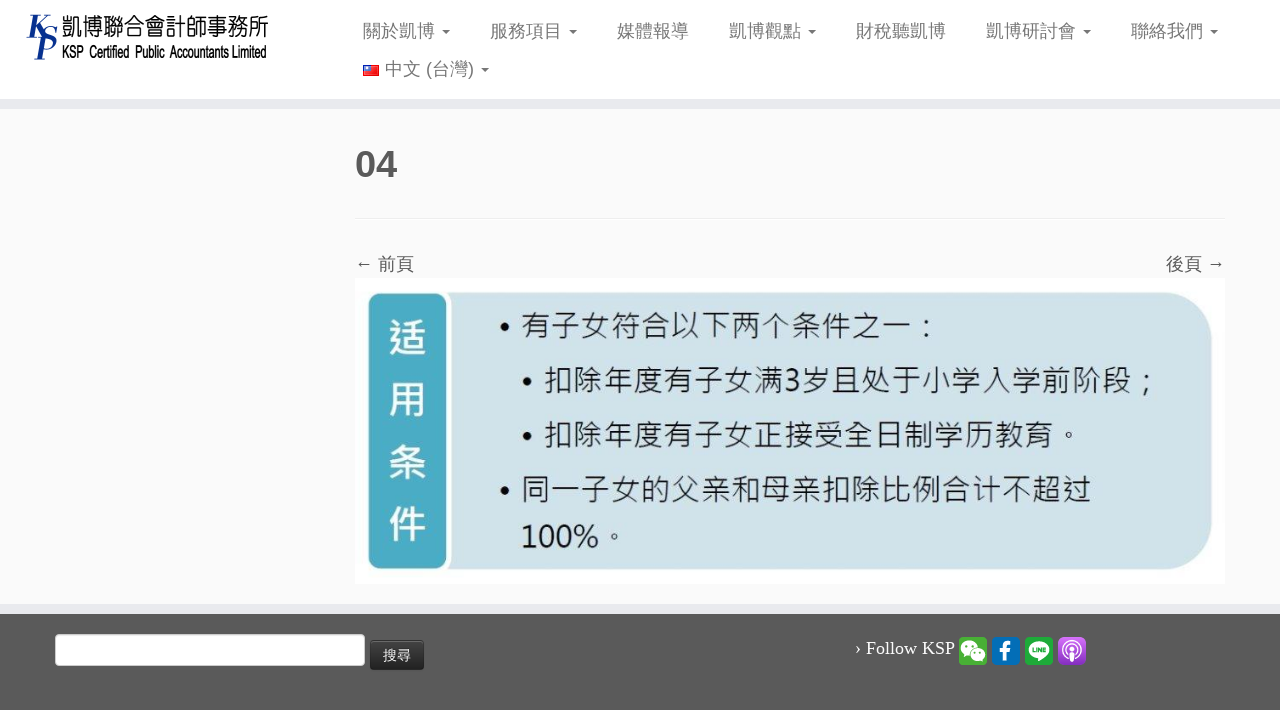

--- FILE ---
content_type: text/html; charset=UTF-8
request_url: https://www.kspcpa.com/%E5%8F%B0%E5%95%86%E5%80%8B%E7%A8%85%E7%94%B3%E5%A0%B1%E5%B0%88%E9%A0%85%E6%89%A3%E9%99%A4%E6%80%8E%E9%BA%BD%E5%A1%AB%EF%BC%8C%E4%B8%80%E6%96%87%E8%AE%93%E6%82%A8%E8%BC%95%E9%AC%86%E4%B8%8A%E6%89%8B/04-7/
body_size: 67674
content:
<!DOCTYPE html>
<!--[if IE 7]>
<html class="ie ie7 no-js" lang="zh-TW">
<![endif]-->
<!--[if IE 8]>
<html class="ie ie8 no-js" lang="zh-TW">
<![endif]-->
<!--[if !(IE 7) | !(IE 8)  ]><!-->
<html class="no-js" lang="zh-TW">
<!--<![endif]-->
	<head>
		<meta charset="UTF-8" />
		<meta http-equiv="X-UA-Compatible" content="IE=EDGE" />
		<meta name="viewport" content="width=device-width, initial-scale=1.0" />
        <link rel="profile"  href="https://gmpg.org/xfn/11" />
		<link rel="pingback" href="https://www.kspcpa.com/xmlrpc.php" />
		<script>(function(html){html.className = html.className.replace(/\bno-js\b/,'js')})(document.documentElement);</script>
<meta name='robots' content='index, follow, max-image-preview:large, max-snippet:-1, max-video-preview:-1' />

	<!-- This site is optimized with the Yoast SEO plugin v18.4.1 - https://yoast.com/wordpress/plugins/seo/ -->
	<title>04 - KSP凱博聯合會計師事務所-稅務、審計、專業顧問服務</title>
	<link rel="canonical" href="https://www.kspcpa.com/wp-content/uploads/2020/04/04.jpg" />
	<meta property="og:locale" content="zh_TW" />
	<meta property="og:type" content="article" />
	<meta property="og:title" content="04 - KSP凱博聯合會計師事務所-稅務、審計、專業顧問服務" />
	<meta property="og:url" content="https://www.kspcpa.com/wp-content/uploads/2020/04/04.jpg" />
	<meta property="og:site_name" content="KSP凱博聯合會計師事務所-稅務、審計、專業顧問服務" />
	<meta property="article:publisher" content="https://www.facebook.com/kspcpa.com.tw" />
	<meta property="og:image" content="https://www.kspcpa.com/wp-content/uploads/2020/04/04.jpg" />
	<meta property="og:image:width" content="1051" />
	<meta property="og:image:height" content="370" />
	<meta property="og:image:type" content="image/jpeg" />
	<meta name="twitter:card" content="summary_large_image" />
	<script type="application/ld+json" class="yoast-schema-graph">{"@context":"https://schema.org","@graph":[{"@type":"WebSite","@id":"https://www.kspcpa.com/#website","url":"https://www.kspcpa.com/","name":"KSP凱博聯合會計師事務所-稅務、審計、專業顧問服務","description":"","potentialAction":[{"@type":"SearchAction","target":{"@type":"EntryPoint","urlTemplate":"https://www.kspcpa.com/?s={search_term_string}"},"query-input":"required name=search_term_string"}],"inLanguage":"zh-TW"},{"@type":"WebPage","@id":"https://www.kspcpa.com/wp-content/uploads/2020/04/04.jpg#webpage","url":"https://www.kspcpa.com/wp-content/uploads/2020/04/04.jpg","name":"04 - KSP凱博聯合會計師事務所-稅務、審計、專業顧問服務","isPartOf":{"@id":"https://www.kspcpa.com/#website"},"datePublished":"2020-04-09T10:31:55+00:00","dateModified":"2020-04-09T10:31:55+00:00","breadcrumb":{"@id":"https://www.kspcpa.com/wp-content/uploads/2020/04/04.jpg#breadcrumb"},"inLanguage":"zh-TW","potentialAction":[{"@type":"ReadAction","target":["https://www.kspcpa.com/wp-content/uploads/2020/04/04.jpg"]}]},{"@type":"BreadcrumbList","@id":"https://www.kspcpa.com/wp-content/uploads/2020/04/04.jpg#breadcrumb","itemListElement":[{"@type":"ListItem","position":1,"name":"首頁","item":"https://www.kspcpa.com/language/zh/"},{"@type":"ListItem","position":2,"name":"台商個稅申報專項扣除怎麽填，一文讓您輕鬆上手","item":"https://www.kspcpa.com/%e5%8f%b0%e5%95%86%e5%80%8b%e7%a8%85%e7%94%b3%e5%a0%b1%e5%b0%88%e9%a0%85%e6%89%a3%e9%99%a4%e6%80%8e%e9%ba%bd%e5%a1%ab%ef%bc%8c%e4%b8%80%e6%96%87%e8%ae%93%e6%82%a8%e8%bc%95%e9%ac%86%e4%b8%8a%e6%89%8b/"},{"@type":"ListItem","position":3,"name":"04"}]}]}</script>
	<!-- / Yoast SEO plugin. -->


<link rel='dns-prefetch' href='//www.googletagmanager.com' />
<link rel='dns-prefetch' href='//s.w.org' />
<link rel="alternate" type="application/rss+xml" title="訂閱《KSP凱博聯合會計師事務所-稅務、審計、專業顧問服務》&raquo; 資訊提供" href="https://www.kspcpa.com/language/zh/feed/" />
<link rel="alternate" type="application/rss+xml" title="訂閱《KSP凱博聯合會計師事務所-稅務、審計、專業顧問服務》&raquo; 留言的資訊提供" href="https://www.kspcpa.com/language/zh/comments/feed/" />
<script type="text/javascript">
window._wpemojiSettings = {"baseUrl":"https:\/\/s.w.org\/images\/core\/emoji\/14.0.0\/72x72\/","ext":".png","svgUrl":"https:\/\/s.w.org\/images\/core\/emoji\/14.0.0\/svg\/","svgExt":".svg","source":{"concatemoji":"https:\/\/www.kspcpa.com\/wp-includes\/js\/wp-emoji-release.min.js?ver=6.0.11"}};
/*! This file is auto-generated */
!function(e,a,t){var n,r,o,i=a.createElement("canvas"),p=i.getContext&&i.getContext("2d");function s(e,t){var a=String.fromCharCode,e=(p.clearRect(0,0,i.width,i.height),p.fillText(a.apply(this,e),0,0),i.toDataURL());return p.clearRect(0,0,i.width,i.height),p.fillText(a.apply(this,t),0,0),e===i.toDataURL()}function c(e){var t=a.createElement("script");t.src=e,t.defer=t.type="text/javascript",a.getElementsByTagName("head")[0].appendChild(t)}for(o=Array("flag","emoji"),t.supports={everything:!0,everythingExceptFlag:!0},r=0;r<o.length;r++)t.supports[o[r]]=function(e){if(!p||!p.fillText)return!1;switch(p.textBaseline="top",p.font="600 32px Arial",e){case"flag":return s([127987,65039,8205,9895,65039],[127987,65039,8203,9895,65039])?!1:!s([55356,56826,55356,56819],[55356,56826,8203,55356,56819])&&!s([55356,57332,56128,56423,56128,56418,56128,56421,56128,56430,56128,56423,56128,56447],[55356,57332,8203,56128,56423,8203,56128,56418,8203,56128,56421,8203,56128,56430,8203,56128,56423,8203,56128,56447]);case"emoji":return!s([129777,127995,8205,129778,127999],[129777,127995,8203,129778,127999])}return!1}(o[r]),t.supports.everything=t.supports.everything&&t.supports[o[r]],"flag"!==o[r]&&(t.supports.everythingExceptFlag=t.supports.everythingExceptFlag&&t.supports[o[r]]);t.supports.everythingExceptFlag=t.supports.everythingExceptFlag&&!t.supports.flag,t.DOMReady=!1,t.readyCallback=function(){t.DOMReady=!0},t.supports.everything||(n=function(){t.readyCallback()},a.addEventListener?(a.addEventListener("DOMContentLoaded",n,!1),e.addEventListener("load",n,!1)):(e.attachEvent("onload",n),a.attachEvent("onreadystatechange",function(){"complete"===a.readyState&&t.readyCallback()})),(e=t.source||{}).concatemoji?c(e.concatemoji):e.wpemoji&&e.twemoji&&(c(e.twemoji),c(e.wpemoji)))}(window,document,window._wpemojiSettings);
</script>
<style type="text/css">
img.wp-smiley,
img.emoji {
	display: inline !important;
	border: none !important;
	box-shadow: none !important;
	height: 1em !important;
	width: 1em !important;
	margin: 0 0.07em !important;
	vertical-align: -0.1em !important;
	background: none !important;
	padding: 0 !important;
}
</style>
	<link rel='stylesheet' id='wp-block-library-css'  href='https://www.kspcpa.com/wp-includes/css/dist/block-library/style.min.css?ver=6.0.11' type='text/css' media='all' />
<style id='global-styles-inline-css' type='text/css'>
body{--wp--preset--color--black: #000000;--wp--preset--color--cyan-bluish-gray: #abb8c3;--wp--preset--color--white: #ffffff;--wp--preset--color--pale-pink: #f78da7;--wp--preset--color--vivid-red: #cf2e2e;--wp--preset--color--luminous-vivid-orange: #ff6900;--wp--preset--color--luminous-vivid-amber: #fcb900;--wp--preset--color--light-green-cyan: #7bdcb5;--wp--preset--color--vivid-green-cyan: #00d084;--wp--preset--color--pale-cyan-blue: #8ed1fc;--wp--preset--color--vivid-cyan-blue: #0693e3;--wp--preset--color--vivid-purple: #9b51e0;--wp--preset--gradient--vivid-cyan-blue-to-vivid-purple: linear-gradient(135deg,rgba(6,147,227,1) 0%,rgb(155,81,224) 100%);--wp--preset--gradient--light-green-cyan-to-vivid-green-cyan: linear-gradient(135deg,rgb(122,220,180) 0%,rgb(0,208,130) 100%);--wp--preset--gradient--luminous-vivid-amber-to-luminous-vivid-orange: linear-gradient(135deg,rgba(252,185,0,1) 0%,rgba(255,105,0,1) 100%);--wp--preset--gradient--luminous-vivid-orange-to-vivid-red: linear-gradient(135deg,rgba(255,105,0,1) 0%,rgb(207,46,46) 100%);--wp--preset--gradient--very-light-gray-to-cyan-bluish-gray: linear-gradient(135deg,rgb(238,238,238) 0%,rgb(169,184,195) 100%);--wp--preset--gradient--cool-to-warm-spectrum: linear-gradient(135deg,rgb(74,234,220) 0%,rgb(151,120,209) 20%,rgb(207,42,186) 40%,rgb(238,44,130) 60%,rgb(251,105,98) 80%,rgb(254,248,76) 100%);--wp--preset--gradient--blush-light-purple: linear-gradient(135deg,rgb(255,206,236) 0%,rgb(152,150,240) 100%);--wp--preset--gradient--blush-bordeaux: linear-gradient(135deg,rgb(254,205,165) 0%,rgb(254,45,45) 50%,rgb(107,0,62) 100%);--wp--preset--gradient--luminous-dusk: linear-gradient(135deg,rgb(255,203,112) 0%,rgb(199,81,192) 50%,rgb(65,88,208) 100%);--wp--preset--gradient--pale-ocean: linear-gradient(135deg,rgb(255,245,203) 0%,rgb(182,227,212) 50%,rgb(51,167,181) 100%);--wp--preset--gradient--electric-grass: linear-gradient(135deg,rgb(202,248,128) 0%,rgb(113,206,126) 100%);--wp--preset--gradient--midnight: linear-gradient(135deg,rgb(2,3,129) 0%,rgb(40,116,252) 100%);--wp--preset--duotone--dark-grayscale: url('#wp-duotone-dark-grayscale');--wp--preset--duotone--grayscale: url('#wp-duotone-grayscale');--wp--preset--duotone--purple-yellow: url('#wp-duotone-purple-yellow');--wp--preset--duotone--blue-red: url('#wp-duotone-blue-red');--wp--preset--duotone--midnight: url('#wp-duotone-midnight');--wp--preset--duotone--magenta-yellow: url('#wp-duotone-magenta-yellow');--wp--preset--duotone--purple-green: url('#wp-duotone-purple-green');--wp--preset--duotone--blue-orange: url('#wp-duotone-blue-orange');--wp--preset--font-size--small: 13px;--wp--preset--font-size--medium: 20px;--wp--preset--font-size--large: 36px;--wp--preset--font-size--x-large: 42px;}.has-black-color{color: var(--wp--preset--color--black) !important;}.has-cyan-bluish-gray-color{color: var(--wp--preset--color--cyan-bluish-gray) !important;}.has-white-color{color: var(--wp--preset--color--white) !important;}.has-pale-pink-color{color: var(--wp--preset--color--pale-pink) !important;}.has-vivid-red-color{color: var(--wp--preset--color--vivid-red) !important;}.has-luminous-vivid-orange-color{color: var(--wp--preset--color--luminous-vivid-orange) !important;}.has-luminous-vivid-amber-color{color: var(--wp--preset--color--luminous-vivid-amber) !important;}.has-light-green-cyan-color{color: var(--wp--preset--color--light-green-cyan) !important;}.has-vivid-green-cyan-color{color: var(--wp--preset--color--vivid-green-cyan) !important;}.has-pale-cyan-blue-color{color: var(--wp--preset--color--pale-cyan-blue) !important;}.has-vivid-cyan-blue-color{color: var(--wp--preset--color--vivid-cyan-blue) !important;}.has-vivid-purple-color{color: var(--wp--preset--color--vivid-purple) !important;}.has-black-background-color{background-color: var(--wp--preset--color--black) !important;}.has-cyan-bluish-gray-background-color{background-color: var(--wp--preset--color--cyan-bluish-gray) !important;}.has-white-background-color{background-color: var(--wp--preset--color--white) !important;}.has-pale-pink-background-color{background-color: var(--wp--preset--color--pale-pink) !important;}.has-vivid-red-background-color{background-color: var(--wp--preset--color--vivid-red) !important;}.has-luminous-vivid-orange-background-color{background-color: var(--wp--preset--color--luminous-vivid-orange) !important;}.has-luminous-vivid-amber-background-color{background-color: var(--wp--preset--color--luminous-vivid-amber) !important;}.has-light-green-cyan-background-color{background-color: var(--wp--preset--color--light-green-cyan) !important;}.has-vivid-green-cyan-background-color{background-color: var(--wp--preset--color--vivid-green-cyan) !important;}.has-pale-cyan-blue-background-color{background-color: var(--wp--preset--color--pale-cyan-blue) !important;}.has-vivid-cyan-blue-background-color{background-color: var(--wp--preset--color--vivid-cyan-blue) !important;}.has-vivid-purple-background-color{background-color: var(--wp--preset--color--vivid-purple) !important;}.has-black-border-color{border-color: var(--wp--preset--color--black) !important;}.has-cyan-bluish-gray-border-color{border-color: var(--wp--preset--color--cyan-bluish-gray) !important;}.has-white-border-color{border-color: var(--wp--preset--color--white) !important;}.has-pale-pink-border-color{border-color: var(--wp--preset--color--pale-pink) !important;}.has-vivid-red-border-color{border-color: var(--wp--preset--color--vivid-red) !important;}.has-luminous-vivid-orange-border-color{border-color: var(--wp--preset--color--luminous-vivid-orange) !important;}.has-luminous-vivid-amber-border-color{border-color: var(--wp--preset--color--luminous-vivid-amber) !important;}.has-light-green-cyan-border-color{border-color: var(--wp--preset--color--light-green-cyan) !important;}.has-vivid-green-cyan-border-color{border-color: var(--wp--preset--color--vivid-green-cyan) !important;}.has-pale-cyan-blue-border-color{border-color: var(--wp--preset--color--pale-cyan-blue) !important;}.has-vivid-cyan-blue-border-color{border-color: var(--wp--preset--color--vivid-cyan-blue) !important;}.has-vivid-purple-border-color{border-color: var(--wp--preset--color--vivid-purple) !important;}.has-vivid-cyan-blue-to-vivid-purple-gradient-background{background: var(--wp--preset--gradient--vivid-cyan-blue-to-vivid-purple) !important;}.has-light-green-cyan-to-vivid-green-cyan-gradient-background{background: var(--wp--preset--gradient--light-green-cyan-to-vivid-green-cyan) !important;}.has-luminous-vivid-amber-to-luminous-vivid-orange-gradient-background{background: var(--wp--preset--gradient--luminous-vivid-amber-to-luminous-vivid-orange) !important;}.has-luminous-vivid-orange-to-vivid-red-gradient-background{background: var(--wp--preset--gradient--luminous-vivid-orange-to-vivid-red) !important;}.has-very-light-gray-to-cyan-bluish-gray-gradient-background{background: var(--wp--preset--gradient--very-light-gray-to-cyan-bluish-gray) !important;}.has-cool-to-warm-spectrum-gradient-background{background: var(--wp--preset--gradient--cool-to-warm-spectrum) !important;}.has-blush-light-purple-gradient-background{background: var(--wp--preset--gradient--blush-light-purple) !important;}.has-blush-bordeaux-gradient-background{background: var(--wp--preset--gradient--blush-bordeaux) !important;}.has-luminous-dusk-gradient-background{background: var(--wp--preset--gradient--luminous-dusk) !important;}.has-pale-ocean-gradient-background{background: var(--wp--preset--gradient--pale-ocean) !important;}.has-electric-grass-gradient-background{background: var(--wp--preset--gradient--electric-grass) !important;}.has-midnight-gradient-background{background: var(--wp--preset--gradient--midnight) !important;}.has-small-font-size{font-size: var(--wp--preset--font-size--small) !important;}.has-medium-font-size{font-size: var(--wp--preset--font-size--medium) !important;}.has-large-font-size{font-size: var(--wp--preset--font-size--large) !important;}.has-x-large-font-size{font-size: var(--wp--preset--font-size--x-large) !important;}
</style>
<link rel='stylesheet' id='dashicons-css'  href='https://www.kspcpa.com/wp-includes/css/dashicons.min.css?ver=6.0.11' type='text/css' media='all' />
<link rel='stylesheet' id='admin-bar-css'  href='https://www.kspcpa.com/wp-includes/css/admin-bar.min.css?ver=6.0.11' type='text/css' media='all' />
<style id='admin-bar-inline-css' type='text/css'>

    /* Hide CanvasJS credits for P404 charts specifically */
    #p404RedirectChart .canvasjs-chart-credit {
        display: none !important;
    }
    
    #p404RedirectChart canvas {
        border-radius: 6px;
    }

    .p404-redirect-adminbar-weekly-title {
        font-weight: bold;
        font-size: 14px;
        color: #fff;
        margin-bottom: 6px;
    }

    #wpadminbar #wp-admin-bar-p404_free_top_button .ab-icon:before {
        content: "\f103";
        color: #dc3545;
        top: 3px;
    }
    
    #wp-admin-bar-p404_free_top_button .ab-item {
        min-width: 80px !important;
        padding: 0px !important;
    }
    
    /* Ensure proper positioning and z-index for P404 dropdown */
    .p404-redirect-adminbar-dropdown-wrap { 
        min-width: 0; 
        padding: 0;
        position: static !important;
    }
    
    #wpadminbar #wp-admin-bar-p404_free_top_button_dropdown {
        position: static !important;
    }
    
    #wpadminbar #wp-admin-bar-p404_free_top_button_dropdown .ab-item {
        padding: 0 !important;
        margin: 0 !important;
    }
    
    .p404-redirect-dropdown-container {
        min-width: 340px;
        padding: 18px 18px 12px 18px;
        background: #23282d !important;
        color: #fff;
        border-radius: 12px;
        box-shadow: 0 8px 32px rgba(0,0,0,0.25);
        margin-top: 10px;
        position: relative !important;
        z-index: 999999 !important;
        display: block !important;
        border: 1px solid #444;
    }
    
    /* Ensure P404 dropdown appears on hover */
    #wpadminbar #wp-admin-bar-p404_free_top_button .p404-redirect-dropdown-container { 
        display: none !important;
    }
    
    #wpadminbar #wp-admin-bar-p404_free_top_button:hover .p404-redirect-dropdown-container { 
        display: block !important;
    }
    
    #wpadminbar #wp-admin-bar-p404_free_top_button:hover #wp-admin-bar-p404_free_top_button_dropdown .p404-redirect-dropdown-container {
        display: block !important;
    }
    
    .p404-redirect-card {
        background: #2c3338;
        border-radius: 8px;
        padding: 18px 18px 12px 18px;
        box-shadow: 0 2px 8px rgba(0,0,0,0.07);
        display: flex;
        flex-direction: column;
        align-items: flex-start;
        border: 1px solid #444;
    }
    
    .p404-redirect-btn {
        display: inline-block;
        background: #dc3545;
        color: #fff !important;
        font-weight: bold;
        padding: 5px 22px;
        border-radius: 8px;
        text-decoration: none;
        font-size: 17px;
        transition: background 0.2s, box-shadow 0.2s;
        margin-top: 8px;
        box-shadow: 0 2px 8px rgba(220,53,69,0.15);
        text-align: center;
        line-height: 1.6;
    }
    
    .p404-redirect-btn:hover {
        background: #c82333;
        color: #fff !important;
        box-shadow: 0 4px 16px rgba(220,53,69,0.25);
    }
    
    /* Prevent conflicts with other admin bar dropdowns */
    #wpadminbar .ab-top-menu > li:hover > .ab-item,
    #wpadminbar .ab-top-menu > li.hover > .ab-item {
        z-index: auto;
    }
    
    #wpadminbar #wp-admin-bar-p404_free_top_button:hover > .ab-item {
        z-index: 999998 !important;
    }
    
</style>
<link rel='stylesheet' id='cfblbcss-css'  href='https://www.kspcpa.com/wp-content/plugins/cardoza-facebook-like-box/cardozafacebook.css?ver=6.0.11' type='text/css' media='all' />
<link rel='stylesheet' id='contact-form-7-css'  href='https://www.kspcpa.com/wp-content/plugins/contact-form-7/includes/css/styles.css?ver=5.5.6' type='text/css' media='all' />
<link rel='stylesheet' id='customizr-fa-css'  href='https://www.kspcpa.com/wp-content/themes/customizr/assets/shared/fonts/fa/css/fontawesome-all.min.css?ver=4.4.24' type='text/css' media='all' />
<link rel='stylesheet' id='customizr-common-css'  href='https://www.kspcpa.com/wp-content/themes/customizr/inc/assets/css/tc_common.min.css?ver=4.4.24' type='text/css' media='all' />
<link rel='stylesheet' id='customizr-skin-css'  href='https://www.kspcpa.com/wp-content/themes/customizr/inc/assets/css/grey.min.css?ver=4.4.24' type='text/css' media='all' />
<style id='customizr-skin-inline-css' type='text/css'>

            body,.navbar .nav>li>a {
              font-size : 18px;
              line-height : 1.6em;
            }
table { border-collapse: separate; }
                           body table { border-collapse: collapse; }
                          
.social-links .social-icon:before { content: none } 
header.tc-header {border-top: none;}

.tc-no-sticky-header .tc-header, .tc-sticky-header .tc-header {
  					z-index:300
  				}

          .comments-link .tc-comment-bubble {
            color: #0057db;
            border: 2px solid #0057db;
          }
          .comments-link .tc-comment-bubble:before {
            border-color: #0057db;
          }
        
.tc-slider-loader-wrapper{ display:none }
html.js .tc-slider-loader-wrapper { display: block }.no-csstransforms3d .tc-slider-loader-wrapper .tc-img-gif-loader {
                                                background: url('https://www.kspcpa.com/wp-content/themes/customizr/assets/front/img/slider-loader.gif') no-repeat center center;
                                         }.tc-slider-loader-wrapper .tc-css-loader > div { border-color:#5A5A5A; }

      .carousel .czr-item {
        line-height: 750px;
        min-height:750px;
        max-height:750px;
      }
      .tc-slider-loader-wrapper {
        line-height: 750px;
        height:750px;
      }
      .carousel .tc-slider-controls {
        line-height: 750px;
        max-height:750px;
      }

        @media (max-width: 1200px) {
          .carousel .czr-item {
            line-height: 577.5px;
            max-height:577.5px;
            min-height:577.5px;
          }
          .czr-item .carousel-caption {
            max-height: 502.5px;
            overflow: hidden;
          }
          .carousel .tc-slider-loader-wrapper {
            line-height: 577.5px;
            height:577.5px;
          }
        }

        @media (max-width: 979px) {
          .carousel .czr-item {
            line-height: 463.5px;
            max-height:463.5px;
            min-height:463.5px;
          }
          .czr-item .carousel-caption {
            max-height: 388.5px;
            overflow: hidden;
          }
          .carousel .tc-slider-loader-wrapper {
            line-height: 463.5px;
            height:463.5px;
          }
        }

        @media (max-width: 480px) {
          .carousel .czr-item {
            line-height: 285px;
            max-height:285px;
            min-height:285px;
          }
          .czr-item .carousel-caption {
            max-height: 210px;
            overflow: hidden;
          }
          .carousel .tc-slider-loader-wrapper {
            line-height: 285px;
            height:285px;
          }
        }

        @media (max-width: 320px) {
          .carousel .czr-item {
            line-height: 210px;
            max-height:210px;
            min-height:210px;
          }
          .czr-item .carousel-caption {
            max-height: 135px;
            overflow: hidden;
          }
          .carousel .tc-slider-loader-wrapper {
            line-height: 210px;
            height:210px;
          }
        }

#tc-push-footer { display: none; visibility: hidden; }
         .tc-sticky-footer #tc-push-footer.sticky-footer-enabled { display: block; }
        

</style>
<link rel='stylesheet' id='customizr-style-css'  href='https://www.kspcpa.com/wp-content/themes/customizr/style.css?ver=4.4.24' type='text/css' media='all' />
<link rel='stylesheet' id='fancyboxcss-css'  href='https://www.kspcpa.com/wp-content/themes/customizr/assets/front/js/libs/fancybox/jquery.fancybox-1.3.4.min.css?ver=6.0.11' type='text/css' media='all' />
<script type='text/javascript' src='https://www.kspcpa.com/wp-includes/js/jquery/jquery.min.js?ver=3.6.0' id='jquery-core-js'></script>
<script type='text/javascript' src='https://www.kspcpa.com/wp-includes/js/jquery/jquery-migrate.min.js?ver=3.3.2' id='jquery-migrate-js'></script>
<script type='text/javascript' src='https://www.kspcpa.com/wp-content/plugins/cardoza-facebook-like-box/cardozafacebook.js?ver=6.0.11' id='cfblbjs-js'></script>
<script type='text/javascript' src='https://www.kspcpa.com/wp-content/themes/customizr/assets/front/js/libs/modernizr.min.js?ver=4.4.24' id='modernizr-js'></script>
<script type='text/javascript' src='https://www.kspcpa.com/wp-content/themes/customizr/assets/front/js/libs/fancybox/jquery.fancybox-1.3.4.min.js?ver=4.4.24' id='tc-fancybox-js'></script>
<script type='text/javascript' src='https://www.kspcpa.com/wp-includes/js/underscore.min.js?ver=1.13.3' id='underscore-js'></script>
<script type='text/javascript' id='tc-scripts-js-extra'>
/* <![CDATA[ */
var TCParams = {"_disabled":[],"FancyBoxState":"1","FancyBoxAutoscale":"1","SliderName":"","SliderDelay":"","SliderHover":"1","centerSliderImg":"","SmoothScroll":{"Enabled":true,"Options":{"touchpadSupport":false}},"anchorSmoothScroll":"easeOutExpo","anchorSmoothScrollExclude":{"simple":["[class*=edd]",".tc-carousel-control",".carousel-control","[data-toggle=\"modal\"]","[data-toggle=\"dropdown\"]","[data-toggle=\"tooltip\"]","[data-toggle=\"popover\"]","[data-toggle=\"collapse\"]","[data-toggle=\"tab\"]","[data-toggle=\"pill\"]","[class*=upme]","[class*=um-]"],"deep":{"classes":[],"ids":[]}},"ReorderBlocks":"1","centerAllImg":"","HasComments":"","LeftSidebarClass":".span3.left.tc-sidebar","RightSidebarClass":".span3.right.tc-sidebar","LoadModernizr":"1","stickyCustomOffset":{"_initial":0,"_scrolling":0,"options":{"_static":true,"_element":""}},"stickyHeader":"1","dropdowntoViewport":"","timerOnScrollAllBrowsers":"1","extLinksStyle":"","extLinksTargetExt":"1","extLinksSkipSelectors":{"classes":["btn","button"],"ids":[]},"dropcapEnabled":"","dropcapWhere":{"post":"","page":""},"dropcapMinWords":"50","dropcapSkipSelectors":{"tags":["IMG","IFRAME","H1","H2","H3","H4","H5","H6","BLOCKQUOTE","UL","OL"],"classes":["btn","tc-placeholder-wrap"],"id":[]},"imgSmartLoadEnabled":"","imgSmartLoadOpts":{"parentSelectors":[".article-container",".__before_main_wrapper",".widget-front"],"opts":{"excludeImg":[".tc-holder-img"]}},"imgSmartLoadsForSliders":"","goldenRatio":"1.618","gridGoldenRatioLimit":"400","isSecondMenuEnabled":"","secondMenuRespSet":"display-in-header","isParallaxOn":"1","parallaxRatio":"0.55","pluginCompats":[],"adminAjaxUrl":"https:\/\/www.kspcpa.com\/wp-admin\/admin-ajax.php","ajaxUrl":"https:\/\/www.kspcpa.com\/language\/zh\/?czrajax=1","frontNonce":{"id":"CZRFrontNonce","handle":"41c969d876"},"isDevMode":"","isModernStyle":"","i18n":{"Permanently dismiss":"Permanently dismiss"},"version":"4.4.24","frontNotifications":{"styleSwitcher":{"enabled":false,"content":"","dismissAction":"dismiss_style_switcher_note_front","ajaxUrl":"https:\/\/www.kspcpa.com\/wp-admin\/admin-ajax.php"}}};
/* ]]> */
</script>
<script type='text/javascript' src='https://www.kspcpa.com/wp-content/themes/customizr/inc/assets/js/tc-scripts.min.js?ver=4.4.24' id='tc-scripts-js'></script>

<!-- Google tag (gtag.js) snippet added by Site Kit -->
<!-- Google Analytics snippet added by Site Kit -->
<script type='text/javascript' src='https://www.googletagmanager.com/gtag/js?id=GT-MR8GZXG' id='google_gtagjs-js' async></script>
<script type='text/javascript' id='google_gtagjs-js-after'>
window.dataLayer = window.dataLayer || [];function gtag(){dataLayer.push(arguments);}
gtag("set","linker",{"domains":["www.kspcpa.com"]});
gtag("js", new Date());
gtag("set", "developer_id.dZTNiMT", true);
gtag("config", "GT-MR8GZXG");
</script>
<link rel="https://api.w.org/" href="https://www.kspcpa.com/wp-json/" /><link rel="alternate" type="application/json" href="https://www.kspcpa.com/wp-json/wp/v2/media/8760" /><link rel="EditURI" type="application/rsd+xml" title="RSD" href="https://www.kspcpa.com/xmlrpc.php?rsd" />
<link rel="wlwmanifest" type="application/wlwmanifest+xml" href="https://www.kspcpa.com/wp-includes/wlwmanifest.xml" /> 
<meta name="generator" content="WordPress 6.0.11" />
<link rel='shortlink' href='https://www.kspcpa.com/?p=8760' />
<link rel="alternate" type="application/json+oembed" href="https://www.kspcpa.com/wp-json/oembed/1.0/embed?url=https%3A%2F%2Fwww.kspcpa.com%2F%25e5%258f%25b0%25e5%2595%2586%25e5%2580%258b%25e7%25a8%2585%25e7%2594%25b3%25e5%25a0%25b1%25e5%25b0%2588%25e9%25a0%2585%25e6%2589%25a3%25e9%2599%25a4%25e6%2580%258e%25e9%25ba%25bd%25e5%25a1%25ab%25ef%25bc%258c%25e4%25b8%2580%25e6%2596%2587%25e8%25ae%2593%25e6%2582%25a8%25e8%25bc%2595%25e9%25ac%2586%25e4%25b8%258a%25e6%2589%258b%2F04-7%2F" />
<link rel="alternate" type="text/xml+oembed" href="https://www.kspcpa.com/wp-json/oembed/1.0/embed?url=https%3A%2F%2Fwww.kspcpa.com%2F%25e5%258f%25b0%25e5%2595%2586%25e5%2580%258b%25e7%25a8%2585%25e7%2594%25b3%25e5%25a0%25b1%25e5%25b0%2588%25e9%25a0%2585%25e6%2589%25a3%25e9%2599%25a4%25e6%2580%258e%25e9%25ba%25bd%25e5%25a1%25ab%25ef%25bc%258c%25e4%25b8%2580%25e6%2596%2587%25e8%25ae%2593%25e6%2582%25a8%25e8%25bc%2595%25e9%25ac%2586%25e4%25b8%258a%25e6%2589%258b%2F04-7%2F&#038;format=xml" />
<meta name="generator" content="Site Kit by Google 1.170.0" /><!-- Markup (JSON-LD) structured in schema.org ver.4.8.1 START -->
<script type="application/ld+json">
{
    "@context": "https://schema.org",
    "@type": "BreadcrumbList",
    "itemListElement": [
        {
            "@type": "ListItem",
            "position": 1,
            "item": {
                "@id": "https://www.kspcpa.com",
                "name": "首頁"
            }
        },
        {
            "@type": "ListItem",
            "position": 2,
            "item": {
                "@id": "https://www.kspcpa.com/%e5%8f%b0%e5%95%86%e5%80%8b%e7%a8%85%e7%94%b3%e5%a0%b1%e5%b0%88%e9%a0%85%e6%89%a3%e9%99%a4%e6%80%8e%e9%ba%bd%e5%a1%ab%ef%bc%8c%e4%b8%80%e6%96%87%e8%ae%93%e6%82%a8%e8%bc%95%e9%ac%86%e4%b8%8a%e6%89%8b/",
                "name": "台商個稅申報專項扣除怎麽填，一文讓您輕鬆上手"
            }
        },
        {
            "@type": "ListItem",
            "position": 3,
            "item": {
                "@id": "https://www.kspcpa.com/%E5%8F%B0%E5%95%86%E5%80%8B%E7%A8%85%E7%94%B3%E5%A0%B1%E5%B0%88%E9%A0%85%E6%89%A3%E9%99%A4%E6%80%8E%E9%BA%BD%E5%A1%AB%EF%BC%8C%E4%B8%80%E6%96%87%E8%AE%93%E6%82%A8%E8%BC%95%E9%AC%86%E4%B8%8A%E6%89%8B/04-7/",
                "name": "04"
            }
        }
    ]
}
</script>
<script type="application/ld+json">
{
    "@context": "https://schema.org",
    "@type": "LocalBusiness",
    "name": "凱博聯合會計師事務所",
    "image": "https://www.kspcpa.com/?cat=126&amp;lang=zh",
    "url": "https://www.kspcpa.com",
    "telephone": "+886-2-2772-3111",
    "address": {
        "@type": "PostalAddress",
        "streetAddress": "忠孝東路4段142號5樓之5",
        "addressLocality": "台北市大安區",
        "postalCode": "106429",
        "addressCountry": "TW"
    },
    "priceRange": "$$$"
}
</script>
<!-- Markup (JSON-LD) structured in schema.org END -->
<meta name="google-site-verification" content="nJ57DcQ1ukzu5AebOqiXcXDpSwMtv2xYdMUNwOg3h3g"><link rel="icon" href="https://www.kspcpa.com/wp-content/uploads/2017/12/cropped-KSPLOGO-150x150.jpg" sizes="32x32" />
<link rel="icon" href="https://www.kspcpa.com/wp-content/uploads/2017/12/cropped-KSPLOGO-300x300.jpg" sizes="192x192" />
<link rel="apple-touch-icon" href="https://www.kspcpa.com/wp-content/uploads/2017/12/cropped-KSPLOGO-300x300.jpg" />
<meta name="msapplication-TileImage" content="https://www.kspcpa.com/wp-content/uploads/2017/12/cropped-KSPLOGO-300x300.jpg" />
		<style type="text/css" id="wp-custom-css">
			/*
function custum_fontfamily($initArray){
   $initArray['font_formats'] = "微軟正黑;微软雅黑='微软雅黑';宋体='宋体';黑体='黑体';仿宋='仿宋';楷体='楷体';隶书='隶书';幼圆='幼圆';";
   return $initArray;
}
add_filter('tiny_mce_before_init', 'custum_fontfamily');

Use this field to test small chunks of CSS code. For important CSS customizations, it is recommended to modify the style.css file of a child theme.
http//codex.wordpress.org/Child_Themes

*/		</style>
			</head>
	
	<body class="attachment attachment-template-default single single-attachment postid-8760 attachmentid-8760 attachment-jpeg wp-embed-responsive tc-fade-hover-links tc-l-sidebar skin-grey customizr-4-4-24 tc-sticky-header sticky-disabled tc-transparent-on-scroll no-navbar tc-regular-menu elementor-default elementor-kit-13019 tc-sticky-footer" >
    <svg xmlns="http://www.w3.org/2000/svg" viewBox="0 0 0 0" width="0" height="0" focusable="false" role="none" style="visibility: hidden; position: absolute; left: -9999px; overflow: hidden;" ><defs><filter id="wp-duotone-dark-grayscale"><feColorMatrix color-interpolation-filters="sRGB" type="matrix" values=" .299 .587 .114 0 0 .299 .587 .114 0 0 .299 .587 .114 0 0 .299 .587 .114 0 0 " /><feComponentTransfer color-interpolation-filters="sRGB" ><feFuncR type="table" tableValues="0 0.49803921568627" /><feFuncG type="table" tableValues="0 0.49803921568627" /><feFuncB type="table" tableValues="0 0.49803921568627" /><feFuncA type="table" tableValues="1 1" /></feComponentTransfer><feComposite in2="SourceGraphic" operator="in" /></filter></defs></svg><svg xmlns="http://www.w3.org/2000/svg" viewBox="0 0 0 0" width="0" height="0" focusable="false" role="none" style="visibility: hidden; position: absolute; left: -9999px; overflow: hidden;" ><defs><filter id="wp-duotone-grayscale"><feColorMatrix color-interpolation-filters="sRGB" type="matrix" values=" .299 .587 .114 0 0 .299 .587 .114 0 0 .299 .587 .114 0 0 .299 .587 .114 0 0 " /><feComponentTransfer color-interpolation-filters="sRGB" ><feFuncR type="table" tableValues="0 1" /><feFuncG type="table" tableValues="0 1" /><feFuncB type="table" tableValues="0 1" /><feFuncA type="table" tableValues="1 1" /></feComponentTransfer><feComposite in2="SourceGraphic" operator="in" /></filter></defs></svg><svg xmlns="http://www.w3.org/2000/svg" viewBox="0 0 0 0" width="0" height="0" focusable="false" role="none" style="visibility: hidden; position: absolute; left: -9999px; overflow: hidden;" ><defs><filter id="wp-duotone-purple-yellow"><feColorMatrix color-interpolation-filters="sRGB" type="matrix" values=" .299 .587 .114 0 0 .299 .587 .114 0 0 .299 .587 .114 0 0 .299 .587 .114 0 0 " /><feComponentTransfer color-interpolation-filters="sRGB" ><feFuncR type="table" tableValues="0.54901960784314 0.98823529411765" /><feFuncG type="table" tableValues="0 1" /><feFuncB type="table" tableValues="0.71764705882353 0.25490196078431" /><feFuncA type="table" tableValues="1 1" /></feComponentTransfer><feComposite in2="SourceGraphic" operator="in" /></filter></defs></svg><svg xmlns="http://www.w3.org/2000/svg" viewBox="0 0 0 0" width="0" height="0" focusable="false" role="none" style="visibility: hidden; position: absolute; left: -9999px; overflow: hidden;" ><defs><filter id="wp-duotone-blue-red"><feColorMatrix color-interpolation-filters="sRGB" type="matrix" values=" .299 .587 .114 0 0 .299 .587 .114 0 0 .299 .587 .114 0 0 .299 .587 .114 0 0 " /><feComponentTransfer color-interpolation-filters="sRGB" ><feFuncR type="table" tableValues="0 1" /><feFuncG type="table" tableValues="0 0.27843137254902" /><feFuncB type="table" tableValues="0.5921568627451 0.27843137254902" /><feFuncA type="table" tableValues="1 1" /></feComponentTransfer><feComposite in2="SourceGraphic" operator="in" /></filter></defs></svg><svg xmlns="http://www.w3.org/2000/svg" viewBox="0 0 0 0" width="0" height="0" focusable="false" role="none" style="visibility: hidden; position: absolute; left: -9999px; overflow: hidden;" ><defs><filter id="wp-duotone-midnight"><feColorMatrix color-interpolation-filters="sRGB" type="matrix" values=" .299 .587 .114 0 0 .299 .587 .114 0 0 .299 .587 .114 0 0 .299 .587 .114 0 0 " /><feComponentTransfer color-interpolation-filters="sRGB" ><feFuncR type="table" tableValues="0 0" /><feFuncG type="table" tableValues="0 0.64705882352941" /><feFuncB type="table" tableValues="0 1" /><feFuncA type="table" tableValues="1 1" /></feComponentTransfer><feComposite in2="SourceGraphic" operator="in" /></filter></defs></svg><svg xmlns="http://www.w3.org/2000/svg" viewBox="0 0 0 0" width="0" height="0" focusable="false" role="none" style="visibility: hidden; position: absolute; left: -9999px; overflow: hidden;" ><defs><filter id="wp-duotone-magenta-yellow"><feColorMatrix color-interpolation-filters="sRGB" type="matrix" values=" .299 .587 .114 0 0 .299 .587 .114 0 0 .299 .587 .114 0 0 .299 .587 .114 0 0 " /><feComponentTransfer color-interpolation-filters="sRGB" ><feFuncR type="table" tableValues="0.78039215686275 1" /><feFuncG type="table" tableValues="0 0.94901960784314" /><feFuncB type="table" tableValues="0.35294117647059 0.47058823529412" /><feFuncA type="table" tableValues="1 1" /></feComponentTransfer><feComposite in2="SourceGraphic" operator="in" /></filter></defs></svg><svg xmlns="http://www.w3.org/2000/svg" viewBox="0 0 0 0" width="0" height="0" focusable="false" role="none" style="visibility: hidden; position: absolute; left: -9999px; overflow: hidden;" ><defs><filter id="wp-duotone-purple-green"><feColorMatrix color-interpolation-filters="sRGB" type="matrix" values=" .299 .587 .114 0 0 .299 .587 .114 0 0 .299 .587 .114 0 0 .299 .587 .114 0 0 " /><feComponentTransfer color-interpolation-filters="sRGB" ><feFuncR type="table" tableValues="0.65098039215686 0.40392156862745" /><feFuncG type="table" tableValues="0 1" /><feFuncB type="table" tableValues="0.44705882352941 0.4" /><feFuncA type="table" tableValues="1 1" /></feComponentTransfer><feComposite in2="SourceGraphic" operator="in" /></filter></defs></svg><svg xmlns="http://www.w3.org/2000/svg" viewBox="0 0 0 0" width="0" height="0" focusable="false" role="none" style="visibility: hidden; position: absolute; left: -9999px; overflow: hidden;" ><defs><filter id="wp-duotone-blue-orange"><feColorMatrix color-interpolation-filters="sRGB" type="matrix" values=" .299 .587 .114 0 0 .299 .587 .114 0 0 .299 .587 .114 0 0 .299 .587 .114 0 0 " /><feComponentTransfer color-interpolation-filters="sRGB" ><feFuncR type="table" tableValues="0.098039215686275 1" /><feFuncG type="table" tableValues="0 0.66274509803922" /><feFuncB type="table" tableValues="0.84705882352941 0.41960784313725" /><feFuncA type="table" tableValues="1 1" /></feComponentTransfer><feComposite in2="SourceGraphic" operator="in" /></filter></defs></svg>        <a class="screen-reader-text skip-link" href="#content">Skip to content</a>
        
    <div id="tc-page-wrap" class="">

  		
  	   	<header class="tc-header clearfix row-fluid tc-tagline-off tc-title-logo-on  tc-shrink-off tc-menu-on logo-left tc-second-menu-display-in-header-when-mobile">
  			
        <div class="brand span3 pull-left">
        <a class="site-logo" href="https://www.kspcpa.com/language/zh/" aria-label="KSP凱博聯合會計師事務所-稅務、審計、專業顧問服務 | "><img src="https://www.kspcpa.com/wp-content/uploads/2019/02/cropped-ai.png" alt="Back Home" width="500" height="106" style="max-width:250px;max-height:100px"  class=" attachment-4492"/></a>        </div> <!-- brand span3 -->

              	<div class="navbar-wrapper clearfix span9 tc-submenu-move tc-open-on-hover pull-menu-right">
        	<div class="navbar resp">
          		<div class="navbar-inner" role="navigation">
            		<div class="row-fluid">
              		<div class="nav-collapse collapse tc-hover-menu-wrapper"><div class="menu-menu1-container"><ul id="menu-menu1-2" class="nav tc-hover-menu"><li class="menu-item menu-item-type-post_type menu-item-object-page menu-item-has-children dropdown menu-item-723"><a href="https://www.kspcpa.com/%e9%97%9c%e6%96%bc%e5%87%b1%e5%8d%9a/">關於凱博 <strong class="caret"></strong></a>
<ul class="dropdown-menu">
	<li class="menu-item menu-item-type-post_type menu-item-object-page menu-item-2354"><a href="https://www.kspcpa.com/ksp%e5%87%b1%e5%8d%9a%e8%81%af%e5%90%88%e6%9c%83%e8%a8%88%e5%b8%ab%e4%ba%8b%e5%8b%99%e6%89%80/">公司簡介</a></li>
	<li class="menu-item menu-item-type-post_type menu-item-object-page menu-item-2353"><a href="https://www.kspcpa.com/%e5%87%b1%e5%8d%9a%e6%9c%83%e8%a8%88%e5%b8%ab/">凱博團隊</a></li>
	<li class="menu-item menu-item-type-post_type menu-item-object-page menu-item-11758"><a href="https://www.kspcpa.com/%e5%87%b1%e5%8d%9a%e5%8f%b0%e5%8c%97%e8%be%a6%e5%85%ac%e5%ae%a4%e5%96%ac%e9%81%b7%e9%80%9a%e7%9f%a5/">凱博台北辦公室喬遷通知</a></li>
	<li class="menu-item menu-item-type-post_type menu-item-object-page menu-item-22695"><a href="https://www.kspcpa.com/%e5%87%b1%e5%8d%9a%e6%a1%83%e5%9c%92%e8%be%a6%e5%85%ac%e5%ae%a4%e5%96%ac%e9%81%b7%e9%80%9a%e7%9f%a5/">凱博桃園辦公室喬遷通知</a></li>
</ul>
</li>
<li class="menu-item menu-item-type-post_type menu-item-object-page menu-item-has-children dropdown menu-item-721"><a href="https://www.kspcpa.com/%e6%9c%8d%e5%8b%99%e9%a0%85%e7%9b%ae/">服務項目 <strong class="caret"></strong></a>
<ul class="dropdown-menu">
	<li class="menu-item menu-item-type-post_type menu-item-object-page menu-item-6932"><a href="https://www.kspcpa.com/%e5%af%a9%e8%a8%88%e6%9c%8d%e5%8b%99/">審計服務</a></li>
	<li class="menu-item menu-item-type-post_type menu-item-object-page menu-item-12277"><a href="https://www.kspcpa.com/%e8%a8%98%e5%b8%b3%e6%9c%8d%e5%8b%99/">帳務及薪資服務</a></li>
	<li class="menu-item menu-item-type-post_type menu-item-object-page menu-item-7352"><a href="https://www.kspcpa.com/%e5%a4%a7%e9%99%b8%ef%bd%81%e8%82%a1%e4%b8%8a%e5%b8%82%e3%80%81%e5%8f%b0%e7%81%a3%e4%b8%8a%e5%b8%82%e8%bc%94%e5%b0%8e/">大陸Ａ股上市 Ι 台灣上市輔導</a></li>
	<li class="menu-item menu-item-type-post_type menu-item-object-page menu-item-7071"><a href="https://www.kspcpa.com/%e8%b2%a1%e5%8b%99%e7%a8%85%e5%8b%99%e8%ab%ae%e8%a9%a2%e8%a6%8f%e5%8a%83%e6%9c%8d%e5%8b%99/">財務稅務諮詢規劃服務</a></li>
	<li class="menu-item menu-item-type-post_type menu-item-object-page menu-item-7070"><a href="https://www.kspcpa.com/%e9%a0%85%e7%9b%ae%e9%a1%a7%e5%95%8f%e6%9c%8d%e5%8b%99/">項目顧問服務</a></li>
	<li class="menu-item menu-item-type-post_type menu-item-object-page menu-item-6961"><a href="https://www.kspcpa.com/%e5%a4%96%e8%b3%87%e3%80%81%e9%99%b8%e8%b3%87%e4%be%86%e5%8f%b0%e6%8a%95%e8%b3%87%e6%9c%8d%e5%8b%99/">外資 Ι 陸資來台投資服務</a></li>
	<li class="menu-item menu-item-type-post_type menu-item-object-page menu-item-has-children dropdown-submenu menu-item-6960"><a href="https://www.kspcpa.com/%e5%8f%b0%e5%95%86%e8%b5%b4%e5%a4%a7%e9%99%b8%e3%80%81%e6%97%a5%e6%9c%ac%e3%80%81%e8%b6%8a%e5%8d%97%e6%8a%95%e8%b3%87%e6%9c%8d%e5%8b%99/">台商赴大陸 Ι 日本 Ι 越南投資服務</a>
<ul class="dropdown-menu">
		<li class="menu-item menu-item-type-post_type menu-item-object-page menu-item-2345"><a href="https://www.kspcpa.com/%e6%97%a5%e6%9c%ac%e5%85%ac%e5%8f%b8%e8%a8%ad%e7%ab%8b%e8%ab%ae%e8%a9%a2/">日本公司設立諮詢</a></li>
		<li class="menu-item menu-item-type-post_type menu-item-object-page menu-item-9234"><a href="https://www.kspcpa.com/%e8%b6%8a%e5%8d%97%e5%85%ac%e5%8f%b8%e8%a8%ad%e7%ab%8b%e8%ab%ae%e8%a9%a2/">越南公司設立諮詢</a></li>
	</ul>
</li>
	<li class="menu-item menu-item-type-post_type menu-item-object-page menu-item-6970"><a href="https://www.kspcpa.com/%e5%a2%83%e5%a4%96%e5%85%ac%e5%8f%b8%e5%92%8c%e5%a2%83%e5%a4%96%e5%9f%ba%e9%87%91%e7%99%bb%e8%a8%98%e6%9c%8d%e5%8b%99/">境外公司 Ι 境外基金登記服務</a></li>
	<li class="menu-item menu-item-type-post_type menu-item-object-page menu-item-6969"><a href="https://www.kspcpa.com/%e5%a2%83%e5%a4%96%e5%85%ac%e5%8f%b8%e7%a7%98%e6%9b%b8%e6%9c%8d%e5%8b%99/">境外公司秘書服務</a></li>
	<li class="menu-item menu-item-type-post_type menu-item-object-page menu-item-13979"><a href="https://www.kspcpa.com/%e5%ae%b6%e6%97%8f%e5%82%b3%e6%89%bf%ef%bd%9c%e5%ae%b6%e6%97%8f%e8%be%a6%e5%85%ac%e5%ae%a4/">家族傳承 Ι 家族辦公室</a></li>
	<li class="menu-item menu-item-type-post_type menu-item-object-page menu-item-6973"><a href="https://www.kspcpa.com/%e5%85%b6%e4%bb%96%e5%b0%88%e6%a1%88%e6%9c%8d%e5%8b%99/">其他專案服務</a></li>
</ul>
</li>
<li class="menu-item menu-item-type-taxonomy menu-item-object-category menu-item-341"><a href="https://www.kspcpa.com/category/%e5%aa%92%e9%ab%94%e5%b0%88%e8%a8%aa/">媒體報導</a></li>
<li class="menu-item menu-item-type-taxonomy menu-item-object-category menu-item-has-children dropdown menu-item-2555"><a href="https://www.kspcpa.com/category/%e5%87%b1%e5%8d%9a%e8%a7%80%e9%bb%9e/">凱博觀點 <strong class="caret"></strong></a>
<ul class="dropdown-menu">
	<li class="menu-item menu-item-type-taxonomy menu-item-object-category menu-item-12190"><a href="https://www.kspcpa.com/category/%e5%87%b1%e5%8d%9a%e8%a7%80%e9%bb%9e/%e5%9c%9f%e5%9c%b0%e5%bb%a0%e6%88%bf%e8%b2%b7%e8%b3%a3/">土地廠房買賣</a></li>
	<li class="menu-item menu-item-type-taxonomy menu-item-object-category menu-item-12192"><a href="https://www.kspcpa.com/category/%e5%87%b1%e5%8d%9a%e8%a7%80%e9%bb%9e/%e5%ae%b6%e6%97%8f%e5%82%b3%e6%89%bf/">家族傳承</a></li>
	<li class="menu-item menu-item-type-taxonomy menu-item-object-category menu-item-12189"><a href="https://www.kspcpa.com/category/%e5%87%b1%e5%8d%9a%e8%a7%80%e9%bb%9e/%e5%85%a9%e5%b2%b8%e5%8f%b0%e5%95%86/">兩岸台商</a></li>
	<li class="menu-item menu-item-type-taxonomy menu-item-object-category menu-item-12191"><a href="https://www.kspcpa.com/category/%e5%87%b1%e5%8d%9a%e8%a7%80%e9%bb%9e/%e5%a2%83%e5%a4%96%e5%85%ac%e5%8f%b8-%e5%87%b1%e5%8d%9a%e8%a7%80%e9%bb%9e/">境外公司</a></li>
	<li class="menu-item menu-item-type-taxonomy menu-item-object-category menu-item-12195"><a href="https://www.kspcpa.com/category/%e5%87%b1%e5%8d%9a%e8%a7%80%e9%bb%9e/%e7%b6%93%e6%bf%9f%e5%af%a6%e8%b3%aa/">經濟實質</a></li>
	<li class="menu-item menu-item-type-taxonomy menu-item-object-category menu-item-12194"><a href="https://www.kspcpa.com/category/%e5%87%b1%e5%8d%9a%e8%a7%80%e9%bb%9e/%e7%a8%85%e5%8b%99%e8%a6%8f%e5%8a%83/">稅務規劃</a></li>
	<li class="menu-item menu-item-type-taxonomy menu-item-object-category menu-item-12196"><a href="https://www.kspcpa.com/category/%e5%87%b1%e5%8d%9a%e8%a7%80%e9%bb%9e/%e8%b6%8a%e5%8d%97%e6%8a%95%e8%b3%87/">越南投資</a></li>
	<li class="menu-item menu-item-type-taxonomy menu-item-object-category menu-item-12193"><a href="https://www.kspcpa.com/category/%e5%87%b1%e5%8d%9a%e8%a7%80%e9%bb%9e/%e6%97%a5%e6%9c%ac%e6%8a%95%e8%b3%87/">日本投資</a></li>
	<li class="menu-item menu-item-type-taxonomy menu-item-object-category menu-item-13070"><a href="https://www.kspcpa.com/category/%e5%87%b1%e5%8d%9a%e8%a7%80%e9%bb%9e/%e7%be%8e%e5%9c%8b%e7%a8%85%e5%8b%99/">美國稅務</a></li>
	<li class="menu-item menu-item-type-taxonomy menu-item-object-category menu-item-17571"><a href="https://www.kspcpa.com/category/%e5%87%b1%e5%8d%9a%e8%a7%80%e9%bb%9e/esg%e6%b0%b8%e7%ba%8c%e7%99%bc%e5%b1%95/">ESG永續企業</a></li>
	<li class="menu-item menu-item-type-taxonomy menu-item-object-category menu-item-12188"><a href="https://www.kspcpa.com/category/%e5%87%b1%e5%8d%9a%e8%a7%80%e9%bb%9e/%e4%bc%81%e6%a5%ad%e7%96%ab%e5%be%8c%e5%b0%88%e5%8d%80/">企業疫後專區</a></li>
</ul>
</li>
<li class="menu-item menu-item-type-post_type menu-item-object-page menu-item-6596"><a href="https://www.kspcpa.com/%e8%b2%a1%e7%a8%85%e8%81%bd%e5%87%b1%e5%8d%9a-podcast/">財稅聽凱博</a></li>
<li class="menu-item menu-item-type-taxonomy menu-item-object-category menu-item-has-children dropdown menu-item-2386"><a href="https://www.kspcpa.com/category/%e5%87%b1%e5%8d%9a%e7%a0%94%e8%a8%8e%e6%9c%83/">凱博研討會 <strong class="caret"></strong></a>
<ul class="dropdown-menu">
	<li class="menu-item menu-item-type-taxonomy menu-item-object-category menu-item-2387"><a href="https://www.kspcpa.com/category/%e5%87%b1%e5%8d%9a%e7%a0%94%e8%a8%8e%e6%9c%83/%e7%a0%94%e8%a8%8e%e6%9c%83%e8%aa%b2%e7%a8%8b/">研討會課程</a></li>
	<li class="menu-item menu-item-type-taxonomy menu-item-object-category menu-item-2388"><a href="https://www.kspcpa.com/category/%e5%87%b1%e5%8d%9a%e7%a0%94%e8%a8%8e%e6%9c%83/%e6%b4%bb%e5%8b%95%e5%a0%b1%e5%b0%8e/">活動報導</a></li>
</ul>
</li>
<li class="menu-item menu-item-type-post_type menu-item-object-page menu-item-has-children dropdown menu-item-2335"><a href="https://www.kspcpa.com/%e8%81%af%e7%b5%a1%e6%88%91%e5%80%91/">聯絡我們 <strong class="caret"></strong></a>
<ul class="dropdown-menu">
	<li class="menu-item menu-item-type-post_type menu-item-object-page menu-item-2334"><a href="https://www.kspcpa.com/%e5%8f%b0%e7%81%a3%e7%b8%bd%e5%85%ac%e5%8f%b8/">凱博聯合會計師事務所</a></li>
	<li class="menu-item menu-item-type-post_type menu-item-object-page menu-item-2338"><a href="https://www.kspcpa.com/%e5%a4%a7%e9%99%b8%e5%8f%8a%e6%b5%b7%e5%a4%96%e8%be%a6%e5%85%ac%e5%ae%a4/">凱博財務顧問股份有限公司</a></li>
	<li class="menu-item menu-item-type-post_type menu-item-object-page menu-item-2342"><a href="https://www.kspcpa.com/%e5%ae%a2%e6%9c%8d%e4%bf%a1%e7%ae%b1/">聯絡我們</a></li>
</ul>
</li>
<li class="pll-parent-menu-item menu-item menu-item-type-custom menu-item-object-custom menu-item-has-children dropdown menu-item-6730"><a href="#pll_switcher"><img src="[data-uri]" alt="中文 (台灣)" width="16" height="11" style="width: 16px; height: 11px;" /><span style="margin-left:0.3em;">中文 (台灣)</span> <strong class="caret"></strong></a>
<ul class="dropdown-menu">
	<li class="lang-item lang-item-772 lang-item-ja no-translation lang-item-first menu-item menu-item-type-custom menu-item-object-custom menu-item-6730-ja"><a href="https://www.kspcpa.com/language/ja/" hreflang="ja" lang="ja"><img src="[data-uri]" alt="日本語" width="16" height="11" style="width: 16px; height: 11px;" /><span style="margin-left:0.3em;">日本語</span></a></li>
	<li class="lang-item lang-item-572 lang-item-en no-translation menu-item menu-item-type-custom menu-item-object-custom menu-item-6730-en"><a href="https://www.kspcpa.com/language/en/" hreflang="en-US" lang="en-US"><img src="[data-uri]" alt="English" width="16" height="11" style="width: 16px; height: 11px;" /><span style="margin-left:0.3em;">English</span></a></li>
	<li class="lang-item lang-item-22 lang-item-zh current-lang no-translation menu-item menu-item-type-custom menu-item-object-custom menu-item-home menu-item-6730-zh"><a href="https://www.kspcpa.com/language/zh/" hreflang="zh-TW" lang="zh-TW"><img src="[data-uri]" alt="中文 (台灣)" width="16" height="11" style="width: 16px; height: 11px;" /><span style="margin-left:0.3em;">中文 (台灣)</span></a></li>
</ul>
</li>
</ul></div></div><div class="btn-toggle-nav pull-right"><button type="button" class="btn menu-btn" data-toggle="collapse" data-target=".nav-collapse" title="Open the menu" aria-label="Open the menu"><span class="icon-bar"></span><span class="icon-bar"></span><span class="icon-bar"></span> </button></div>          			</div><!-- /.row-fluid -->
          		</div><!-- /.navbar-inner -->
        	</div><!-- /.navbar resp -->
      	</div><!-- /.navbar-wrapper -->
    	  		</header>
  		<div id="tc-reset-margin-top" class="container-fluid" style="margin-top:103px"></div><div id="main-wrapper" class="container">

    
    <div class="container" role="main">
        <div class="row column-content-wrapper">

            
        <div class="span3 left tc-sidebar no-widget-icons">
           <div id="left" class="widget-area" role="complementary">
                          </div><!-- //#left or //#right -->
        </div><!--.tc-sidebar -->

        
                <div id="content" class="span9 article-container tc-gallery-style">

                    
                        
                                                                                    
                                                                    <article id="post-8760" class="row-fluid format-image post-8760 attachment type-attachment status-inherit czr-hentry">
                                                <header class="entry-header">
          <h1 class="entry-title ">04</h1><hr class="featurette-divider __before_content">        </header>
                    <nav id="image-navigation" class="navigation">
                <span class="previous-image"><a href='https://www.kspcpa.com/%e5%8f%b0%e5%95%86%e5%80%8b%e7%a8%85%e7%94%b3%e5%a0%b1%e5%b0%88%e9%a0%85%e6%89%a3%e9%99%a4%e6%80%8e%e9%ba%bd%e5%a1%ab%ef%bc%8c%e4%b8%80%e6%96%87%e8%ae%93%e6%82%a8%e8%bc%95%e9%ac%86%e4%b8%8a%e6%89%8b/attachment/0/'>&larr; 前頁</a></span>
                <span class="next-image"><a href='https://www.kspcpa.com/%e5%8f%b0%e5%95%86%e5%80%8b%e7%a8%85%e7%94%b3%e5%a0%b1%e5%b0%88%e9%a0%85%e6%89%a3%e9%99%a4%e6%80%8e%e9%ba%bd%e5%a1%ab%ef%bc%8c%e4%b8%80%e6%96%87%e8%ae%93%e6%82%a8%e8%bc%95%e9%ac%86%e4%b8%8a%e6%89%8b/11-3/'>後頁 &rarr;</a></span>
            </nav><!-- //#image-navigation -->

            <section class="entry-content">

                <div class="entry-attachment">

                    <div class="attachment">
                        
                        
                            
                            <a href="https://www.kspcpa.com/wp-content/uploads/2020/04/04-1024x360.jpg" title="04" class="grouped_elements" rel="tc-fancybox-group8760"><img width="960" height="338" src="https://www.kspcpa.com/wp-content/uploads/2020/04/04.jpg" class="attachment-960x960 size-960x960" alt="" loading="lazy" srcset="https://www.kspcpa.com/wp-content/uploads/2020/04/04.jpg 1051w, https://www.kspcpa.com/wp-content/uploads/2020/04/04-600x211.jpg 600w, https://www.kspcpa.com/wp-content/uploads/2020/04/04-1024x360.jpg 1024w, https://www.kspcpa.com/wp-content/uploads/2020/04/04-768x270.jpg 768w" sizes="(max-width: 960px) 100vw, 960px" /></a>

                            <div id="hidden-attachment-list" style="display:none">

                                
                                    
                                    <a href="https://www.kspcpa.com/wp-content/uploads/2019/01/963-1024x683.jpg" title="963" class="grouped_elements" rel="tc-fancybox-group8760">https://www.kspcpa.com/wp-content/uploads/2019/01/963-1024x683.jpg</a>

                                
                                    
                                    <a href="https://www.kspcpa.com/wp-content/uploads/2020/04/0131.png" title="0131" class="grouped_elements" rel="tc-fancybox-group8760">https://www.kspcpa.com/wp-content/uploads/2020/04/0131.png</a>

                                
                                    
                                    <a href="https://www.kspcpa.com/wp-content/uploads/2020/04/963-1024x683.jpg" title="963" class="grouped_elements" rel="tc-fancybox-group8760">https://www.kspcpa.com/wp-content/uploads/2020/04/963-1024x683.jpg</a>

                                
                                    
                                    <a href="https://www.kspcpa.com/wp-content/uploads/2020/04/01-1-505x1024.jpg" title="01-1" class="grouped_elements" rel="tc-fancybox-group8760">https://www.kspcpa.com/wp-content/uploads/2020/04/01-1-505x1024.jpg</a>

                                
                                    
                                    <a href="https://www.kspcpa.com/wp-content/uploads/2020/04/02.jpg" title="02" class="grouped_elements" rel="tc-fancybox-group8760">https://www.kspcpa.com/wp-content/uploads/2020/04/02.jpg</a>

                                
                                    
                                    <a href="https://www.kspcpa.com/wp-content/uploads/2020/04/0.jpg" title="0" class="grouped_elements" rel="tc-fancybox-group8760">https://www.kspcpa.com/wp-content/uploads/2020/04/0.jpg</a>

                                
                                    
                                    <a href="https://www.kspcpa.com/wp-content/uploads/2020/04/04-1024x360.jpg" title="04" class="grouped_elements" rel="tc-fancybox-group8760">https://www.kspcpa.com/wp-content/uploads/2020/04/04-1024x360.jpg</a>

                                
                                    
                                    <a href="https://www.kspcpa.com/wp-content/uploads/2020/04/11.jpg" title="11" class="grouped_elements" rel="tc-fancybox-group8760">https://www.kspcpa.com/wp-content/uploads/2020/04/11.jpg</a>

                                
                                    
                                    <a href="https://www.kspcpa.com/wp-content/uploads/2020/04/00.jpg" title="00" class="grouped_elements" rel="tc-fancybox-group8760">https://www.kspcpa.com/wp-content/uploads/2020/04/00.jpg</a>

                                
                                    
                                    <a href="https://www.kspcpa.com/wp-content/uploads/2020/04/22.jpg" title="22" class="grouped_elements" rel="tc-fancybox-group8760">https://www.kspcpa.com/wp-content/uploads/2020/04/22.jpg</a>

                                
                                    
                                    <a href="https://www.kspcpa.com/wp-content/uploads/2020/04/456.jpg" title="456" class="grouped_elements" rel="tc-fancybox-group8760">https://www.kspcpa.com/wp-content/uploads/2020/04/456.jpg</a>

                                
                                    
                                    <a href="https://www.kspcpa.com/wp-content/uploads/2020/04/33.jpg" title="33" class="grouped_elements" rel="tc-fancybox-group8760">https://www.kspcpa.com/wp-content/uploads/2020/04/33.jpg</a>

                                
                                    
                                    <a href="https://www.kspcpa.com/wp-content/uploads/2020/04/52.jpg" title="52" class="grouped_elements" rel="tc-fancybox-group8760">https://www.kspcpa.com/wp-content/uploads/2020/04/52.jpg</a>

                                
                                    
                                    <a href="https://www.kspcpa.com/wp-content/uploads/2020/04/44.jpg" title="44" class="grouped_elements" rel="tc-fancybox-group8760">https://www.kspcpa.com/wp-content/uploads/2020/04/44.jpg</a>

                                
                                    
                                    <a href="https://www.kspcpa.com/wp-content/uploads/2020/04/53.jpg" title="53" class="grouped_elements" rel="tc-fancybox-group8760">https://www.kspcpa.com/wp-content/uploads/2020/04/53.jpg</a>

                                
                                    
                                    <a href="https://www.kspcpa.com/wp-content/uploads/2020/04/02-1.jpg" title="02-1" class="grouped_elements" rel="tc-fancybox-group8760">https://www.kspcpa.com/wp-content/uploads/2020/04/02-1.jpg</a>

                                
                                    
                                    <a href="https://www.kspcpa.com/wp-content/uploads/2020/04/88.jpg" title="88" class="grouped_elements" rel="tc-fancybox-group8760">https://www.kspcpa.com/wp-content/uploads/2020/04/88.jpg</a>

                                
                                    
                                    <a href="https://www.kspcpa.com/wp-content/uploads/2020/04/55.jpg" title="55" class="grouped_elements" rel="tc-fancybox-group8760">https://www.kspcpa.com/wp-content/uploads/2020/04/55.jpg</a>

                                
                                    
                                    <a href="https://www.kspcpa.com/wp-content/uploads/2020/04/326780-P9JGF8-718.png" title="326780-P9JGF8-718" class="grouped_elements" rel="tc-fancybox-group8760">https://www.kspcpa.com/wp-content/uploads/2020/04/326780-P9JGF8-718.png</a>

                                
                                    
                                    <a href="https://www.kspcpa.com/wp-content/uploads/2022/03/img_6239a400df739.png" title="img_6239a400df739" class="grouped_elements" rel="tc-fancybox-group8760">https://www.kspcpa.com/wp-content/uploads/2022/03/img_6239a400df739.png</a>

                                
                            </div><!-- //#hidden-attachment-list -->

                        
                        
                    </div><!-- .attachment -->

                </div><!-- .entry-attachment -->

            </section><!-- .entry-content -->

            
                                                </article>
                                
                            
                        
                    
        
        
                                   <hr class="featurette-divider tc-mobile-separator">
                </div><!--.article-container -->

           
        </div><!--.row -->
    </div><!-- .container role: main -->

    <div id="tc-push-footer"></div>
</div><!-- //#main-wrapper -->

  		<!-- FOOTER -->
  		<footer id="footer" class="">
  		 					<div class="container footer-widgets white-icons no-widget-icons">
                    <div class="row widget-area" role="complementary">
												
							<div id="footer_one" class="span4">
																
										<aside id="search-8" class="widget widget_search"><form role="search" method="get" id="searchform" class="searchform" action="https://www.kspcpa.com/language/zh/">
				<div>
					<label class="screen-reader-text" for="s">搜尋關鍵字:</label>
					<input type="text" value="" name="s" id="s" />
					<input type="submit" id="searchsubmit" value="搜尋" />
				</div>
			</form></aside>
																							</div><!-- .{$key}_widget_class -->

						
							<div id="footer_two" class="span4">
																
										<aside id="custom_html-10" class="widget_text widget widget_custom_html"><div class="textwidget custom-html-widget"></div></aside>
																							</div><!-- .{$key}_widget_class -->

						
							<div id="footer_three" class="span4">
																
										<aside id="custom_html-7" class="widget_text widget widget_custom_html"><div class="textwidget custom-html-widget"><div id="socialfollow" class="socialfollowInner">
<span style="font-family: 微软雅黑, &quot;Microsoft YaHei&quot;;">
	
&rsaquo; Follow KSP </span>  <a href="https://www.kspcpa.com/?page_id=9142&lang=zh" target="_blank" title='weixin Follow' class="socialfollow- weixin Follow" rel="noopener"><img src="https://www.kspcpa.com/wp-content/uploads/2020/04/wechat.png" alt="" width="28" height=""/></a>
    
<a href="https://www.facebook.com/kspcpa.com.tw/?ref=bookmarks" target="_blank" title='facebook Follow' class="socialfollow- facebook Follow" rel="noopener"><img src="https://www.kspcpa.com/wp-content/uploads/2020/04/FB.png" alt="" width="28" height=""/></a>
	
<a href="https://lin.ee/t3cUCpl" target="_blank" title='line Follow' class="socialfollow- line Follow" rel="noopener"><img src="https://www.kspcpa.com/wp-content/uploads/2020/04/Line.png" alt="" width="28" height=""/></a>
    
<a href="https://podcasts.apple.com/podcast/id1499176022" target="_blank" title='Podcasts Follow' class="socialfollow- Podcasts Follow" rel="noopener"><img src="https://www.kspcpa.com/wp-content/uploads/2020/04/Podcast.png" alt="" width="28" height=""/></a>
    
</div>
<script>
$(document).ready(function(){
$("#socialfollow").trigger("socialFollowLoaded");	
	});
</script>
</div></aside>
																							</div><!-- .{$key}_widget_class -->

																	</div><!-- .row.widget-area -->
				</div><!--.footer-widgets -->
				    				 <div class="colophon">
			 	<div class="container">
			 		<div class="row-fluid">
					    <div class="span3 social-block pull-left"></div><div class="span6 credits"><p>&middot; <span class="tc-copyright-text">&copy; 2026</span> <a href="https://www.kspcpa.com/language/zh" title="KSP凱博聯合會計師事務所-稅務、審計、專業顧問服務" rel="bookmark">KSP凱博聯合會計師事務所-稅務、審計、專業顧問服務</a> &middot; <span class="tc-wp-powered-text">Powered by</span> <a class="icon-wordpress" target="_blank" rel="noopener noreferrer" href="https://wordpress.org" title="Powered by WordPress"></a> &middot; <span class="tc-credits-text">Designed with the <a class="czr-designer-link" href="https://presscustomizr.com/customizr" title="Customizr theme">Customizr theme</a> </span> &middot;</p></div>	      			</div><!-- .row-fluid -->
	      		</div><!-- .container -->
	      	</div><!-- .colophon -->
	    	  		</footer>
    </div><!-- //#tc-page-wrapper -->
			<script>
			var modal = document.getElementById('cfblb_modal');
		if(modal)
		{
				var span = document.getElementsByClassName("cfblb_close")[0];

				span.onclick = function() {
					modal.style.display = "none";
				}
				
				window.onclick = function(event) {
					if (event.target == modal) {
						modal.style.display = "none";
					}
				}
		}		
	</script>
<script type='text/javascript' src='https://www.kspcpa.com/wp-includes/js/dist/vendor/regenerator-runtime.min.js?ver=0.13.9' id='regenerator-runtime-js'></script>
<script type='text/javascript' src='https://www.kspcpa.com/wp-includes/js/dist/vendor/wp-polyfill.min.js?ver=3.15.0' id='wp-polyfill-js'></script>
<script type='text/javascript' id='contact-form-7-js-extra'>
/* <![CDATA[ */
var wpcf7 = {"api":{"root":"https:\/\/www.kspcpa.com\/wp-json\/","namespace":"contact-form-7\/v1"}};
/* ]]> */
</script>
<script type='text/javascript' src='https://www.kspcpa.com/wp-content/plugins/contact-form-7/includes/js/index.js?ver=5.5.6' id='contact-form-7-js'></script>
<script type='text/javascript' src='https://www.kspcpa.com/wp-includes/js/comment-reply.min.js?ver=6.0.11' id='comment-reply-js'></script>
<script type='text/javascript' src='https://www.kspcpa.com/wp-includes/js/jquery/ui/core.min.js?ver=1.13.1' id='jquery-ui-core-js'></script>
<script type='text/javascript' src='https://www.kspcpa.com/wp-includes/js/jquery/ui/effect.min.js?ver=1.13.1' id='jquery-effects-core-js'></script>
<script type='text/javascript' src='https://www.kspcpa.com/wp-content/themes/customizr/assets/front/js/libs/retina.min.js?ver=4.4.24' id='retinajs-js'></script>
<div id="tc-footer-btt-wrapper" class="tc-btt-wrapper right"><i class="btt-arrow"></i></div>	</body>
	</html>